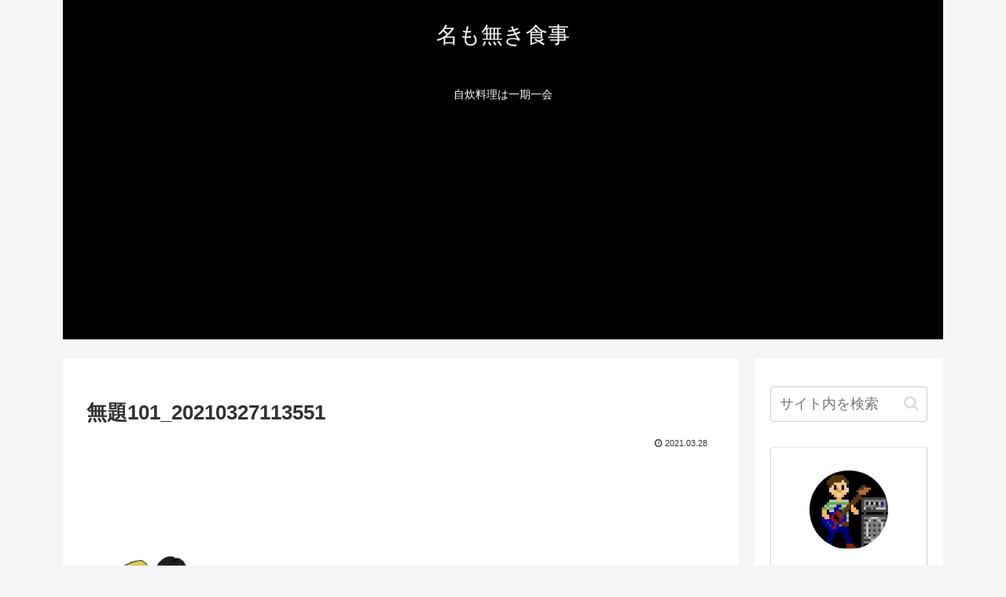

--- FILE ---
content_type: text/html; charset=utf-8
request_url: https://www.google.com/recaptcha/api2/aframe
body_size: 266
content:
<!DOCTYPE HTML><html><head><meta http-equiv="content-type" content="text/html; charset=UTF-8"></head><body><script nonce="rQBJEDKpaAeowdVbIjf5dw">/** Anti-fraud and anti-abuse applications only. See google.com/recaptcha */ try{var clients={'sodar':'https://pagead2.googlesyndication.com/pagead/sodar?'};window.addEventListener("message",function(a){try{if(a.source===window.parent){var b=JSON.parse(a.data);var c=clients[b['id']];if(c){var d=document.createElement('img');d.src=c+b['params']+'&rc='+(localStorage.getItem("rc::a")?sessionStorage.getItem("rc::b"):"");window.document.body.appendChild(d);sessionStorage.setItem("rc::e",parseInt(sessionStorage.getItem("rc::e")||0)+1);localStorage.setItem("rc::h",'1770128487521');}}}catch(b){}});window.parent.postMessage("_grecaptcha_ready", "*");}catch(b){}</script></body></html>